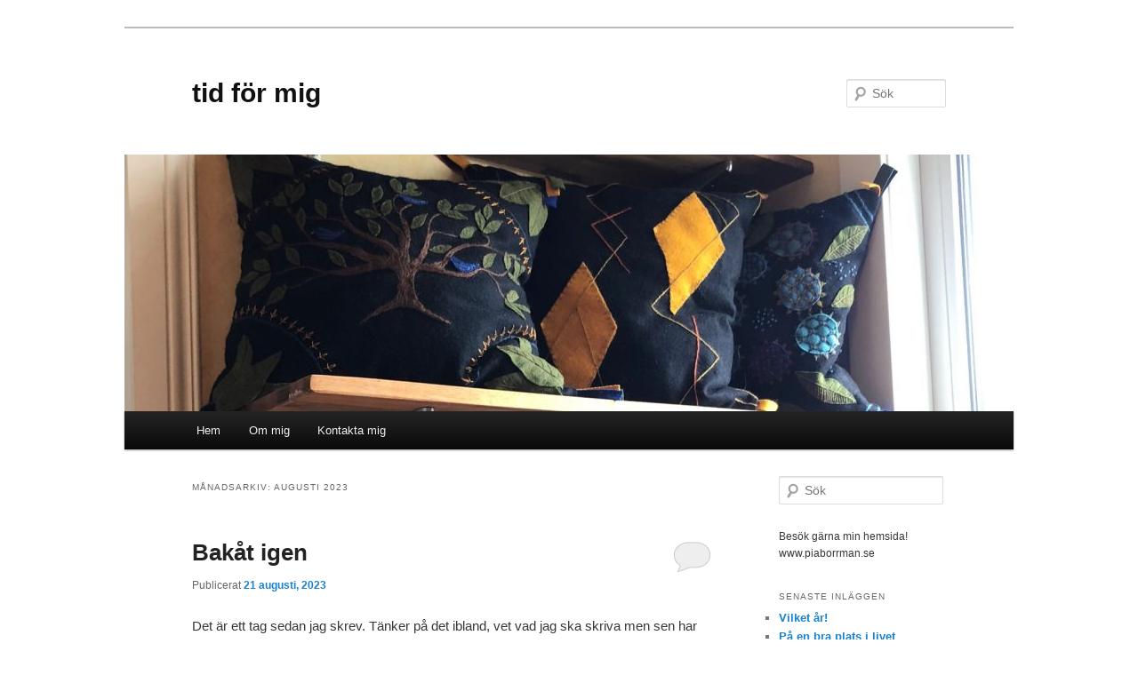

--- FILE ---
content_type: text/html; charset=UTF-8
request_url: http://www.tidformig.se/2023/08/
body_size: 13752
content:
<!DOCTYPE html>
<!--[if IE 6]>
<html id="ie6" lang="sv-SE">
<![endif]-->
<!--[if IE 7]>
<html id="ie7" lang="sv-SE">
<![endif]-->
<!--[if IE 8]>
<html id="ie8" lang="sv-SE">
<![endif]-->
<!--[if !(IE 6) & !(IE 7) & !(IE 8)]><!-->
<html lang="sv-SE">
<!--<![endif]-->
<head>
<meta charset="UTF-8" />
<meta name="viewport" content="width=device-width" />
<title>
augusti | 2023 | tid för mig	</title>
<link rel="profile" href="https://gmpg.org/xfn/11" />
<link rel="stylesheet" type="text/css" media="all" href="http://www.tidformig.se/wp-content/themes/twentyeleven/style.css?ver=20221101" />
<link rel="pingback" href="http://www.tidformig.se/xmlrpc.php">
<!--[if lt IE 9]>
<script src="http://www.tidformig.se/wp-content/themes/twentyeleven/js/html5.js?ver=3.7.0" type="text/javascript"></script>
<![endif]-->
<meta name='robots' content='max-image-preview:large' />
<link rel="alternate" type="application/rss+xml" title="tid för mig &raquo; Webbflöde" href="http://www.tidformig.se/feed/" />
<link rel="alternate" type="application/rss+xml" title="tid för mig &raquo; kommentarsflöde" href="http://www.tidformig.se/comments/feed/" />
<script type="text/javascript">
window._wpemojiSettings = {"baseUrl":"https:\/\/s.w.org\/images\/core\/emoji\/14.0.0\/72x72\/","ext":".png","svgUrl":"https:\/\/s.w.org\/images\/core\/emoji\/14.0.0\/svg\/","svgExt":".svg","source":{"concatemoji":"http:\/\/www.tidformig.se\/wp-includes\/js\/wp-emoji-release.min.js?ver=6.1.9"}};
/*! This file is auto-generated */
!function(e,a,t){var n,r,o,i=a.createElement("canvas"),p=i.getContext&&i.getContext("2d");function s(e,t){var a=String.fromCharCode,e=(p.clearRect(0,0,i.width,i.height),p.fillText(a.apply(this,e),0,0),i.toDataURL());return p.clearRect(0,0,i.width,i.height),p.fillText(a.apply(this,t),0,0),e===i.toDataURL()}function c(e){var t=a.createElement("script");t.src=e,t.defer=t.type="text/javascript",a.getElementsByTagName("head")[0].appendChild(t)}for(o=Array("flag","emoji"),t.supports={everything:!0,everythingExceptFlag:!0},r=0;r<o.length;r++)t.supports[o[r]]=function(e){if(p&&p.fillText)switch(p.textBaseline="top",p.font="600 32px Arial",e){case"flag":return s([127987,65039,8205,9895,65039],[127987,65039,8203,9895,65039])?!1:!s([55356,56826,55356,56819],[55356,56826,8203,55356,56819])&&!s([55356,57332,56128,56423,56128,56418,56128,56421,56128,56430,56128,56423,56128,56447],[55356,57332,8203,56128,56423,8203,56128,56418,8203,56128,56421,8203,56128,56430,8203,56128,56423,8203,56128,56447]);case"emoji":return!s([129777,127995,8205,129778,127999],[129777,127995,8203,129778,127999])}return!1}(o[r]),t.supports.everything=t.supports.everything&&t.supports[o[r]],"flag"!==o[r]&&(t.supports.everythingExceptFlag=t.supports.everythingExceptFlag&&t.supports[o[r]]);t.supports.everythingExceptFlag=t.supports.everythingExceptFlag&&!t.supports.flag,t.DOMReady=!1,t.readyCallback=function(){t.DOMReady=!0},t.supports.everything||(n=function(){t.readyCallback()},a.addEventListener?(a.addEventListener("DOMContentLoaded",n,!1),e.addEventListener("load",n,!1)):(e.attachEvent("onload",n),a.attachEvent("onreadystatechange",function(){"complete"===a.readyState&&t.readyCallback()})),(e=t.source||{}).concatemoji?c(e.concatemoji):e.wpemoji&&e.twemoji&&(c(e.twemoji),c(e.wpemoji)))}(window,document,window._wpemojiSettings);
</script>
<style type="text/css">
img.wp-smiley,
img.emoji {
	display: inline !important;
	border: none !important;
	box-shadow: none !important;
	height: 1em !important;
	width: 1em !important;
	margin: 0 0.07em !important;
	vertical-align: -0.1em !important;
	background: none !important;
	padding: 0 !important;
}
</style>
	<link rel='stylesheet' id='pmb_common-css' href='http://www.tidformig.se/wp-content/plugins/print-my-blog/assets/styles/pmb-common.css?ver=1699517080' type='text/css' media='all' />
<link rel='stylesheet' id='wp-block-library-css' href='http://www.tidformig.se/wp-includes/css/dist/block-library/style.min.css?ver=6.1.9' type='text/css' media='all' />
<style id='wp-block-library-theme-inline-css' type='text/css'>
.wp-block-audio figcaption{color:#555;font-size:13px;text-align:center}.is-dark-theme .wp-block-audio figcaption{color:hsla(0,0%,100%,.65)}.wp-block-audio{margin:0 0 1em}.wp-block-code{border:1px solid #ccc;border-radius:4px;font-family:Menlo,Consolas,monaco,monospace;padding:.8em 1em}.wp-block-embed figcaption{color:#555;font-size:13px;text-align:center}.is-dark-theme .wp-block-embed figcaption{color:hsla(0,0%,100%,.65)}.wp-block-embed{margin:0 0 1em}.blocks-gallery-caption{color:#555;font-size:13px;text-align:center}.is-dark-theme .blocks-gallery-caption{color:hsla(0,0%,100%,.65)}.wp-block-image figcaption{color:#555;font-size:13px;text-align:center}.is-dark-theme .wp-block-image figcaption{color:hsla(0,0%,100%,.65)}.wp-block-image{margin:0 0 1em}.wp-block-pullquote{border-top:4px solid;border-bottom:4px solid;margin-bottom:1.75em;color:currentColor}.wp-block-pullquote__citation,.wp-block-pullquote cite,.wp-block-pullquote footer{color:currentColor;text-transform:uppercase;font-size:.8125em;font-style:normal}.wp-block-quote{border-left:.25em solid;margin:0 0 1.75em;padding-left:1em}.wp-block-quote cite,.wp-block-quote footer{color:currentColor;font-size:.8125em;position:relative;font-style:normal}.wp-block-quote.has-text-align-right{border-left:none;border-right:.25em solid;padding-left:0;padding-right:1em}.wp-block-quote.has-text-align-center{border:none;padding-left:0}.wp-block-quote.is-large,.wp-block-quote.is-style-large,.wp-block-quote.is-style-plain{border:none}.wp-block-search .wp-block-search__label{font-weight:700}.wp-block-search__button{border:1px solid #ccc;padding:.375em .625em}:where(.wp-block-group.has-background){padding:1.25em 2.375em}.wp-block-separator.has-css-opacity{opacity:.4}.wp-block-separator{border:none;border-bottom:2px solid;margin-left:auto;margin-right:auto}.wp-block-separator.has-alpha-channel-opacity{opacity:1}.wp-block-separator:not(.is-style-wide):not(.is-style-dots){width:100px}.wp-block-separator.has-background:not(.is-style-dots){border-bottom:none;height:1px}.wp-block-separator.has-background:not(.is-style-wide):not(.is-style-dots){height:2px}.wp-block-table{margin:"0 0 1em 0"}.wp-block-table thead{border-bottom:3px solid}.wp-block-table tfoot{border-top:3px solid}.wp-block-table td,.wp-block-table th{word-break:normal}.wp-block-table figcaption{color:#555;font-size:13px;text-align:center}.is-dark-theme .wp-block-table figcaption{color:hsla(0,0%,100%,.65)}.wp-block-video figcaption{color:#555;font-size:13px;text-align:center}.is-dark-theme .wp-block-video figcaption{color:hsla(0,0%,100%,.65)}.wp-block-video{margin:0 0 1em}.wp-block-template-part.has-background{padding:1.25em 2.375em;margin-top:0;margin-bottom:0}
</style>
<link rel='stylesheet' id='pmb-select2-css' href='http://www.tidformig.se/wp-content/plugins/print-my-blog/assets/styles/libs/select2.css?ver=4.0.6' type='text/css' media='all' />
<link rel='stylesheet' id='jquery-ui-css' href='http://www.tidformig.se/wp-content/plugins/print-my-blog/assets/styles/libs/jquery-ui/jquery-ui.min.css?ver=1.11.4' type='text/css' media='all' />
<link rel='stylesheet' id='pmb-setup-page-css' href='http://www.tidformig.se/wp-content/plugins/print-my-blog/assets/styles/setup-page.css?ver=1699517080' type='text/css' media='all' />
<link rel='stylesheet' id='classic-theme-styles-css' href='http://www.tidformig.se/wp-includes/css/classic-themes.min.css?ver=1' type='text/css' media='all' />
<style id='global-styles-inline-css' type='text/css'>
body{--wp--preset--color--black: #000;--wp--preset--color--cyan-bluish-gray: #abb8c3;--wp--preset--color--white: #fff;--wp--preset--color--pale-pink: #f78da7;--wp--preset--color--vivid-red: #cf2e2e;--wp--preset--color--luminous-vivid-orange: #ff6900;--wp--preset--color--luminous-vivid-amber: #fcb900;--wp--preset--color--light-green-cyan: #7bdcb5;--wp--preset--color--vivid-green-cyan: #00d084;--wp--preset--color--pale-cyan-blue: #8ed1fc;--wp--preset--color--vivid-cyan-blue: #0693e3;--wp--preset--color--vivid-purple: #9b51e0;--wp--preset--color--blue: #1982d1;--wp--preset--color--dark-gray: #373737;--wp--preset--color--medium-gray: #666;--wp--preset--color--light-gray: #e2e2e2;--wp--preset--gradient--vivid-cyan-blue-to-vivid-purple: linear-gradient(135deg,rgba(6,147,227,1) 0%,rgb(155,81,224) 100%);--wp--preset--gradient--light-green-cyan-to-vivid-green-cyan: linear-gradient(135deg,rgb(122,220,180) 0%,rgb(0,208,130) 100%);--wp--preset--gradient--luminous-vivid-amber-to-luminous-vivid-orange: linear-gradient(135deg,rgba(252,185,0,1) 0%,rgba(255,105,0,1) 100%);--wp--preset--gradient--luminous-vivid-orange-to-vivid-red: linear-gradient(135deg,rgba(255,105,0,1) 0%,rgb(207,46,46) 100%);--wp--preset--gradient--very-light-gray-to-cyan-bluish-gray: linear-gradient(135deg,rgb(238,238,238) 0%,rgb(169,184,195) 100%);--wp--preset--gradient--cool-to-warm-spectrum: linear-gradient(135deg,rgb(74,234,220) 0%,rgb(151,120,209) 20%,rgb(207,42,186) 40%,rgb(238,44,130) 60%,rgb(251,105,98) 80%,rgb(254,248,76) 100%);--wp--preset--gradient--blush-light-purple: linear-gradient(135deg,rgb(255,206,236) 0%,rgb(152,150,240) 100%);--wp--preset--gradient--blush-bordeaux: linear-gradient(135deg,rgb(254,205,165) 0%,rgb(254,45,45) 50%,rgb(107,0,62) 100%);--wp--preset--gradient--luminous-dusk: linear-gradient(135deg,rgb(255,203,112) 0%,rgb(199,81,192) 50%,rgb(65,88,208) 100%);--wp--preset--gradient--pale-ocean: linear-gradient(135deg,rgb(255,245,203) 0%,rgb(182,227,212) 50%,rgb(51,167,181) 100%);--wp--preset--gradient--electric-grass: linear-gradient(135deg,rgb(202,248,128) 0%,rgb(113,206,126) 100%);--wp--preset--gradient--midnight: linear-gradient(135deg,rgb(2,3,129) 0%,rgb(40,116,252) 100%);--wp--preset--duotone--dark-grayscale: url('#wp-duotone-dark-grayscale');--wp--preset--duotone--grayscale: url('#wp-duotone-grayscale');--wp--preset--duotone--purple-yellow: url('#wp-duotone-purple-yellow');--wp--preset--duotone--blue-red: url('#wp-duotone-blue-red');--wp--preset--duotone--midnight: url('#wp-duotone-midnight');--wp--preset--duotone--magenta-yellow: url('#wp-duotone-magenta-yellow');--wp--preset--duotone--purple-green: url('#wp-duotone-purple-green');--wp--preset--duotone--blue-orange: url('#wp-duotone-blue-orange');--wp--preset--font-size--small: 13px;--wp--preset--font-size--medium: 20px;--wp--preset--font-size--large: 36px;--wp--preset--font-size--x-large: 42px;--wp--preset--spacing--20: 0.44rem;--wp--preset--spacing--30: 0.67rem;--wp--preset--spacing--40: 1rem;--wp--preset--spacing--50: 1.5rem;--wp--preset--spacing--60: 2.25rem;--wp--preset--spacing--70: 3.38rem;--wp--preset--spacing--80: 5.06rem;}:where(.is-layout-flex){gap: 0.5em;}body .is-layout-flow > .alignleft{float: left;margin-inline-start: 0;margin-inline-end: 2em;}body .is-layout-flow > .alignright{float: right;margin-inline-start: 2em;margin-inline-end: 0;}body .is-layout-flow > .aligncenter{margin-left: auto !important;margin-right: auto !important;}body .is-layout-constrained > .alignleft{float: left;margin-inline-start: 0;margin-inline-end: 2em;}body .is-layout-constrained > .alignright{float: right;margin-inline-start: 2em;margin-inline-end: 0;}body .is-layout-constrained > .aligncenter{margin-left: auto !important;margin-right: auto !important;}body .is-layout-constrained > :where(:not(.alignleft):not(.alignright):not(.alignfull)){max-width: var(--wp--style--global--content-size);margin-left: auto !important;margin-right: auto !important;}body .is-layout-constrained > .alignwide{max-width: var(--wp--style--global--wide-size);}body .is-layout-flex{display: flex;}body .is-layout-flex{flex-wrap: wrap;align-items: center;}body .is-layout-flex > *{margin: 0;}:where(.wp-block-columns.is-layout-flex){gap: 2em;}.has-black-color{color: var(--wp--preset--color--black) !important;}.has-cyan-bluish-gray-color{color: var(--wp--preset--color--cyan-bluish-gray) !important;}.has-white-color{color: var(--wp--preset--color--white) !important;}.has-pale-pink-color{color: var(--wp--preset--color--pale-pink) !important;}.has-vivid-red-color{color: var(--wp--preset--color--vivid-red) !important;}.has-luminous-vivid-orange-color{color: var(--wp--preset--color--luminous-vivid-orange) !important;}.has-luminous-vivid-amber-color{color: var(--wp--preset--color--luminous-vivid-amber) !important;}.has-light-green-cyan-color{color: var(--wp--preset--color--light-green-cyan) !important;}.has-vivid-green-cyan-color{color: var(--wp--preset--color--vivid-green-cyan) !important;}.has-pale-cyan-blue-color{color: var(--wp--preset--color--pale-cyan-blue) !important;}.has-vivid-cyan-blue-color{color: var(--wp--preset--color--vivid-cyan-blue) !important;}.has-vivid-purple-color{color: var(--wp--preset--color--vivid-purple) !important;}.has-black-background-color{background-color: var(--wp--preset--color--black) !important;}.has-cyan-bluish-gray-background-color{background-color: var(--wp--preset--color--cyan-bluish-gray) !important;}.has-white-background-color{background-color: var(--wp--preset--color--white) !important;}.has-pale-pink-background-color{background-color: var(--wp--preset--color--pale-pink) !important;}.has-vivid-red-background-color{background-color: var(--wp--preset--color--vivid-red) !important;}.has-luminous-vivid-orange-background-color{background-color: var(--wp--preset--color--luminous-vivid-orange) !important;}.has-luminous-vivid-amber-background-color{background-color: var(--wp--preset--color--luminous-vivid-amber) !important;}.has-light-green-cyan-background-color{background-color: var(--wp--preset--color--light-green-cyan) !important;}.has-vivid-green-cyan-background-color{background-color: var(--wp--preset--color--vivid-green-cyan) !important;}.has-pale-cyan-blue-background-color{background-color: var(--wp--preset--color--pale-cyan-blue) !important;}.has-vivid-cyan-blue-background-color{background-color: var(--wp--preset--color--vivid-cyan-blue) !important;}.has-vivid-purple-background-color{background-color: var(--wp--preset--color--vivid-purple) !important;}.has-black-border-color{border-color: var(--wp--preset--color--black) !important;}.has-cyan-bluish-gray-border-color{border-color: var(--wp--preset--color--cyan-bluish-gray) !important;}.has-white-border-color{border-color: var(--wp--preset--color--white) !important;}.has-pale-pink-border-color{border-color: var(--wp--preset--color--pale-pink) !important;}.has-vivid-red-border-color{border-color: var(--wp--preset--color--vivid-red) !important;}.has-luminous-vivid-orange-border-color{border-color: var(--wp--preset--color--luminous-vivid-orange) !important;}.has-luminous-vivid-amber-border-color{border-color: var(--wp--preset--color--luminous-vivid-amber) !important;}.has-light-green-cyan-border-color{border-color: var(--wp--preset--color--light-green-cyan) !important;}.has-vivid-green-cyan-border-color{border-color: var(--wp--preset--color--vivid-green-cyan) !important;}.has-pale-cyan-blue-border-color{border-color: var(--wp--preset--color--pale-cyan-blue) !important;}.has-vivid-cyan-blue-border-color{border-color: var(--wp--preset--color--vivid-cyan-blue) !important;}.has-vivid-purple-border-color{border-color: var(--wp--preset--color--vivid-purple) !important;}.has-vivid-cyan-blue-to-vivid-purple-gradient-background{background: var(--wp--preset--gradient--vivid-cyan-blue-to-vivid-purple) !important;}.has-light-green-cyan-to-vivid-green-cyan-gradient-background{background: var(--wp--preset--gradient--light-green-cyan-to-vivid-green-cyan) !important;}.has-luminous-vivid-amber-to-luminous-vivid-orange-gradient-background{background: var(--wp--preset--gradient--luminous-vivid-amber-to-luminous-vivid-orange) !important;}.has-luminous-vivid-orange-to-vivid-red-gradient-background{background: var(--wp--preset--gradient--luminous-vivid-orange-to-vivid-red) !important;}.has-very-light-gray-to-cyan-bluish-gray-gradient-background{background: var(--wp--preset--gradient--very-light-gray-to-cyan-bluish-gray) !important;}.has-cool-to-warm-spectrum-gradient-background{background: var(--wp--preset--gradient--cool-to-warm-spectrum) !important;}.has-blush-light-purple-gradient-background{background: var(--wp--preset--gradient--blush-light-purple) !important;}.has-blush-bordeaux-gradient-background{background: var(--wp--preset--gradient--blush-bordeaux) !important;}.has-luminous-dusk-gradient-background{background: var(--wp--preset--gradient--luminous-dusk) !important;}.has-pale-ocean-gradient-background{background: var(--wp--preset--gradient--pale-ocean) !important;}.has-electric-grass-gradient-background{background: var(--wp--preset--gradient--electric-grass) !important;}.has-midnight-gradient-background{background: var(--wp--preset--gradient--midnight) !important;}.has-small-font-size{font-size: var(--wp--preset--font-size--small) !important;}.has-medium-font-size{font-size: var(--wp--preset--font-size--medium) !important;}.has-large-font-size{font-size: var(--wp--preset--font-size--large) !important;}.has-x-large-font-size{font-size: var(--wp--preset--font-size--x-large) !important;}
.wp-block-navigation a:where(:not(.wp-element-button)){color: inherit;}
:where(.wp-block-columns.is-layout-flex){gap: 2em;}
.wp-block-pullquote{font-size: 1.5em;line-height: 1.6;}
</style>
<link rel='stylesheet' id='twentyeleven-block-style-css' href='http://www.tidformig.se/wp-content/themes/twentyeleven/blocks.css?ver=20220927' type='text/css' media='all' />
<link rel="https://api.w.org/" href="http://www.tidformig.se/wp-json/" /><link rel="EditURI" type="application/rsd+xml" title="RSD" href="http://www.tidformig.se/xmlrpc.php?rsd" />
<link rel="wlwmanifest" type="application/wlwmanifest+xml" href="http://www.tidformig.se/wp-includes/wlwmanifest.xml" />
<meta name="generator" content="WordPress 6.1.9" />
<style type="text/css">.recentcomments a{display:inline !important;padding:0 !important;margin:0 !important;}</style><style type="text/css" id="custom-background-css">
body.custom-background { background-color: #ffffff; }
</style>
	</head>

<body class="archive date custom-background wp-embed-responsive single-author two-column right-sidebar">
<div class="skip-link"><a class="assistive-text" href="#content">Hoppa till primärt innehåll</a></div><div class="skip-link"><a class="assistive-text" href="#secondary">Hoppa till sekundärt innehåll</a></div><svg xmlns="http://www.w3.org/2000/svg" viewBox="0 0 0 0" width="0" height="0" focusable="false" role="none" style="visibility: hidden; position: absolute; left: -9999px; overflow: hidden;" ><defs><filter id="wp-duotone-dark-grayscale"><feColorMatrix color-interpolation-filters="sRGB" type="matrix" values=" .299 .587 .114 0 0 .299 .587 .114 0 0 .299 .587 .114 0 0 .299 .587 .114 0 0 " /><feComponentTransfer color-interpolation-filters="sRGB" ><feFuncR type="table" tableValues="0 0.49803921568627" /><feFuncG type="table" tableValues="0 0.49803921568627" /><feFuncB type="table" tableValues="0 0.49803921568627" /><feFuncA type="table" tableValues="1 1" /></feComponentTransfer><feComposite in2="SourceGraphic" operator="in" /></filter></defs></svg><svg xmlns="http://www.w3.org/2000/svg" viewBox="0 0 0 0" width="0" height="0" focusable="false" role="none" style="visibility: hidden; position: absolute; left: -9999px; overflow: hidden;" ><defs><filter id="wp-duotone-grayscale"><feColorMatrix color-interpolation-filters="sRGB" type="matrix" values=" .299 .587 .114 0 0 .299 .587 .114 0 0 .299 .587 .114 0 0 .299 .587 .114 0 0 " /><feComponentTransfer color-interpolation-filters="sRGB" ><feFuncR type="table" tableValues="0 1" /><feFuncG type="table" tableValues="0 1" /><feFuncB type="table" tableValues="0 1" /><feFuncA type="table" tableValues="1 1" /></feComponentTransfer><feComposite in2="SourceGraphic" operator="in" /></filter></defs></svg><svg xmlns="http://www.w3.org/2000/svg" viewBox="0 0 0 0" width="0" height="0" focusable="false" role="none" style="visibility: hidden; position: absolute; left: -9999px; overflow: hidden;" ><defs><filter id="wp-duotone-purple-yellow"><feColorMatrix color-interpolation-filters="sRGB" type="matrix" values=" .299 .587 .114 0 0 .299 .587 .114 0 0 .299 .587 .114 0 0 .299 .587 .114 0 0 " /><feComponentTransfer color-interpolation-filters="sRGB" ><feFuncR type="table" tableValues="0.54901960784314 0.98823529411765" /><feFuncG type="table" tableValues="0 1" /><feFuncB type="table" tableValues="0.71764705882353 0.25490196078431" /><feFuncA type="table" tableValues="1 1" /></feComponentTransfer><feComposite in2="SourceGraphic" operator="in" /></filter></defs></svg><svg xmlns="http://www.w3.org/2000/svg" viewBox="0 0 0 0" width="0" height="0" focusable="false" role="none" style="visibility: hidden; position: absolute; left: -9999px; overflow: hidden;" ><defs><filter id="wp-duotone-blue-red"><feColorMatrix color-interpolation-filters="sRGB" type="matrix" values=" .299 .587 .114 0 0 .299 .587 .114 0 0 .299 .587 .114 0 0 .299 .587 .114 0 0 " /><feComponentTransfer color-interpolation-filters="sRGB" ><feFuncR type="table" tableValues="0 1" /><feFuncG type="table" tableValues="0 0.27843137254902" /><feFuncB type="table" tableValues="0.5921568627451 0.27843137254902" /><feFuncA type="table" tableValues="1 1" /></feComponentTransfer><feComposite in2="SourceGraphic" operator="in" /></filter></defs></svg><svg xmlns="http://www.w3.org/2000/svg" viewBox="0 0 0 0" width="0" height="0" focusable="false" role="none" style="visibility: hidden; position: absolute; left: -9999px; overflow: hidden;" ><defs><filter id="wp-duotone-midnight"><feColorMatrix color-interpolation-filters="sRGB" type="matrix" values=" .299 .587 .114 0 0 .299 .587 .114 0 0 .299 .587 .114 0 0 .299 .587 .114 0 0 " /><feComponentTransfer color-interpolation-filters="sRGB" ><feFuncR type="table" tableValues="0 0" /><feFuncG type="table" tableValues="0 0.64705882352941" /><feFuncB type="table" tableValues="0 1" /><feFuncA type="table" tableValues="1 1" /></feComponentTransfer><feComposite in2="SourceGraphic" operator="in" /></filter></defs></svg><svg xmlns="http://www.w3.org/2000/svg" viewBox="0 0 0 0" width="0" height="0" focusable="false" role="none" style="visibility: hidden; position: absolute; left: -9999px; overflow: hidden;" ><defs><filter id="wp-duotone-magenta-yellow"><feColorMatrix color-interpolation-filters="sRGB" type="matrix" values=" .299 .587 .114 0 0 .299 .587 .114 0 0 .299 .587 .114 0 0 .299 .587 .114 0 0 " /><feComponentTransfer color-interpolation-filters="sRGB" ><feFuncR type="table" tableValues="0.78039215686275 1" /><feFuncG type="table" tableValues="0 0.94901960784314" /><feFuncB type="table" tableValues="0.35294117647059 0.47058823529412" /><feFuncA type="table" tableValues="1 1" /></feComponentTransfer><feComposite in2="SourceGraphic" operator="in" /></filter></defs></svg><svg xmlns="http://www.w3.org/2000/svg" viewBox="0 0 0 0" width="0" height="0" focusable="false" role="none" style="visibility: hidden; position: absolute; left: -9999px; overflow: hidden;" ><defs><filter id="wp-duotone-purple-green"><feColorMatrix color-interpolation-filters="sRGB" type="matrix" values=" .299 .587 .114 0 0 .299 .587 .114 0 0 .299 .587 .114 0 0 .299 .587 .114 0 0 " /><feComponentTransfer color-interpolation-filters="sRGB" ><feFuncR type="table" tableValues="0.65098039215686 0.40392156862745" /><feFuncG type="table" tableValues="0 1" /><feFuncB type="table" tableValues="0.44705882352941 0.4" /><feFuncA type="table" tableValues="1 1" /></feComponentTransfer><feComposite in2="SourceGraphic" operator="in" /></filter></defs></svg><svg xmlns="http://www.w3.org/2000/svg" viewBox="0 0 0 0" width="0" height="0" focusable="false" role="none" style="visibility: hidden; position: absolute; left: -9999px; overflow: hidden;" ><defs><filter id="wp-duotone-blue-orange"><feColorMatrix color-interpolation-filters="sRGB" type="matrix" values=" .299 .587 .114 0 0 .299 .587 .114 0 0 .299 .587 .114 0 0 .299 .587 .114 0 0 " /><feComponentTransfer color-interpolation-filters="sRGB" ><feFuncR type="table" tableValues="0.098039215686275 1" /><feFuncG type="table" tableValues="0 0.66274509803922" /><feFuncB type="table" tableValues="0.84705882352941 0.41960784313725" /><feFuncA type="table" tableValues="1 1" /></feComponentTransfer><feComposite in2="SourceGraphic" operator="in" /></filter></defs></svg><div id="page" class="hfeed">
	<header id="branding">
			<hgroup>
				<h1 id="site-title"><span><a href="http://www.tidformig.se/" rel="home">tid för mig</a></span></h1>
				<h2 id="site-description"></h2>
			</hgroup>

						<a href="http://www.tidformig.se/">
									<img src="http://www.tidformig.se/wp-content/uploads/2019/07/cropped-F8B5D4B5-0038-4885-A9BE-48D0AAA4F5C3.jpeg" width="1000" height="289" alt="tid för mig" />
								</a>
			
									<form method="get" id="searchform" action="http://www.tidformig.se/">
		<label for="s" class="assistive-text">Sök</label>
		<input type="text" class="field" name="s" id="s" placeholder="Sök" />
		<input type="submit" class="submit" name="submit" id="searchsubmit" value="Sök" />
	</form>
			
			<nav id="access">
				<h3 class="assistive-text">Huvudmeny</h3>
				<div class="menu-meny-1-container"><ul id="menu-meny-1" class="menu"><li id="menu-item-142" class="menu-item menu-item-type-custom menu-item-object-custom menu-item-home menu-item-142"><a href="http://www.tidformig.se/">Hem</a></li>
<li id="menu-item-145" class="menu-item menu-item-type-post_type menu-item-object-page menu-item-145"><a href="http://www.tidformig.se/om-mig/">Om mig</a></li>
<li id="menu-item-144" class="menu-item menu-item-type-post_type menu-item-object-page menu-item-144"><a href="http://www.tidformig.se/kontakta-mig/">Kontakta mig</a></li>
</ul></div>			</nav><!-- #access -->
	</header><!-- #branding -->


	<div id="main">

		<section id="primary">
			<div id="content" role="main">

			
				<header class="page-header">
					<h1 class="page-title">
						månadsarkiv: <span>augusti 2023</span>					</h1>
				</header>

				
				
					
	<article id="post-6724" class="post-6724 post type-post status-publish format-standard hentry category-aterhamtning category-broderi category-psykisk-ohalsa category-utmattningssyndrom tag-arbetskamrater tag-aterhamtning tag-brollop tag-familjen tag-forskning tag-hjarntrotthet tag-hopploshet tag-kuddar tag-medicin tag-mening tag-meningsloshet tag-sorg tag-trott tag-utmattningssyndrom tag-vanner tag-vanskap tag-yllebroderi">
		<header class="entry-header">
						<h1 class="entry-title"><a href="http://www.tidformig.se/2023/08/bakat-igen/" rel="bookmark">Bakåt igen</a></h1>
			
						<div class="entry-meta">
				<span class="sep">Publicerat </span><a href="http://www.tidformig.se/2023/08/bakat-igen/" title="10:42" rel="bookmark"><time class="entry-date" datetime="2023-08-21T10:42:46+02:00">21 augusti, 2023</time></a><span class="by-author"> <span class="sep"> av </span> <span class="author vcard"><a class="url fn n" href="http://www.tidformig.se/author/piaborrman/" title="Visa alla inlägg av Pia Borrman" rel="author">Pia Borrman</a></span></span>			</div><!-- .entry-meta -->
			
						<div class="comments-link">
				<a href="http://www.tidformig.se/2023/08/bakat-igen/#respond"><span class="leave-reply">Svara</span></a>			</div>
					</header><!-- .entry-header -->

				<div class="entry-content">
			
<p>Det är ett tag sedan jag skrev. Tänker på det ibland, vet vad jag ska skriva men sen har orken inte funnits. Eller snarare så är det den där kombinationen av lust och ork, kanske är det bristen på mening? Det är mitt värsta tillstånd. Meningslösheten, hopplösheten.</p>



<p>Jag har unnat mig ett par riktiga roligheter. Sådana som riskerar att bita mig i svansen efteråt, men som är omöjliga att motstå. Den ena var när tre av mina arbetskamrater kom hem till mig för jobbmöte med efterföljande middag och bubbelvin. Det var helt fantastiskt, och hade varit det även om jag kunde göra sånt var och varannan vecka. </p>



<p>Den andra roligheten var ett bröllop där en kär vän gifte sig. Jag hade fått lov att avstå från möhippan, men skulle baske mig gå på bröllopet! Resan dit kändes som det största hindret, men jag fick skjuts ända fram av sonen. Det var nog det finaste bröllop jag varit på, och jag är så lycklig över att ha varit med! Jag åkte hem innan efterrätten, och kände mig mer än nöjd. </p>



<p>För en tid sedan såg jag en inbjudan till en kombinerad forskningsstudie och behandling, en ”exponeringsbaserad behandling för dig som besväras mycket av kroppsliga symtom” som drivs av Region Stockholm och Karolinska Institutet. Jag tyckte att det lät intressant för mig och anmälde mig. I förra veckan fick jag en tid för videosamtal med en psykolog, och vi ska prata denna vecka igen. De ska bedöma om jag passar för studien. Jag fick en känsla av att jag kanske har lite för stora och framför allt många symptom för att få delta. Vi får se. <br></p>



<figure class="wp-block-image size-large"><a href="http://www.tidformig.se/wp-content/uploads/2023/08/IMG_8552.jpeg"><img decoding="async" width="891" height="1024" src="http://www.tidformig.se/wp-content/uploads/2023/08/IMG_8552-891x1024.jpeg" alt="" class="wp-image-6727" srcset="http://www.tidformig.se/wp-content/uploads/2023/08/IMG_8552-891x1024.jpeg 891w, http://www.tidformig.se/wp-content/uploads/2023/08/IMG_8552-261x300.jpeg 261w, http://www.tidformig.se/wp-content/uploads/2023/08/IMG_8552-768x882.jpeg 768w, http://www.tidformig.se/wp-content/uploads/2023/08/IMG_8552.jpeg 1170w" sizes="(max-width: 891px) 100vw, 891px" /></a></figure>



<p>Nu är mamma på plats i sin nya lägenhet, och i stort sett allt är klart med det vi ägnat drygt ett halvår åt. Det känns otroligt skönt, men samtidigt är det tid att släppa fram det som hållits inne. Inte enbart sorgen över pappa och mammas man, utan även det att jag gått på över min förmåga under lång tid. <br><br>Igår pratade mamma och jag om hur det var när hennes man somnade in med henne tätt intill sig, och när min syster och jag satt med pappas händer i våra när han gick bort. Vi har berättat om det för varandra förut också, men det kändes bra att prata igenom det. Jag kände hur sorgen letade sig fram i mitt av antidepressiv medicin dämpade känsloregister. Det kändes så fint, och ett par tårar kom. <br></p>



<figure class="wp-block-image size-large"><a href="http://www.tidformig.se/wp-content/uploads/2023/08/IMG_8664.jpeg"><img decoding="async" loading="lazy" width="822" height="1024" src="http://www.tidformig.se/wp-content/uploads/2023/08/IMG_8664-822x1024.jpeg" alt="" class="wp-image-6726" srcset="http://www.tidformig.se/wp-content/uploads/2023/08/IMG_8664-822x1024.jpeg 822w, http://www.tidformig.se/wp-content/uploads/2023/08/IMG_8664-241x300.jpeg 241w, http://www.tidformig.se/wp-content/uploads/2023/08/IMG_8664-768x957.jpeg 768w, http://www.tidformig.se/wp-content/uploads/2023/08/IMG_8664.jpeg 1170w" sizes="(max-width: 822px) 100vw, 822px" /></a></figure>



<p>Jag vet när det hände. Strax efter lunch i onsdags var det som att någon dimrade min inre lampa. Jag åkte hem och stöp i säng. Jobbade hemifrån på torsdagen men det tog hela dagen att jobba mina sex timmar med alla pauser jag behövde. På fredagen var det mötesdag på kontoret, vilket kändes omöjligt för mig. Efter kontakt med min chef sjukskrev jag mig den dagen. Idag är det måndag och jag är fortfarande inte i form. Kanske att jag provar att jobba på hemmakontoret i morgon. </p>



<p>På onsdag har min chef bett någon från HR-avdelningen vara med på ett möte med oss, så att vi får prata igenom min situation. Det känns bra, min chef är mån om att det ska fungera bra för mig. Regeln som gäller är minst tre arbetsdagar på kontoret per vecka, men jag kan i bästa fall jobba två, ibland bara en. Om jag tvingas att jobba mer så måste jag sjukskriva mig på högre omfattning, och på min höjd jobba 50 procent. Dessutom tror jag att försäkringskassan skulle vilja ha ett ord med här, om arbetsgivaren inte gör sitt för att möjliggöra för mig att arbeta så mycket som möjligt. Jag kommer att kontakta dem i så fall. <br></p>



<p>Jag känner mig många saker på en gång. Jag är glad över att ha kunnat göra de roligheter jag beskrev. Men jag är orolig för hur det ska gå med mitt mående, och ledsen. Och sorgsen. Och lycklig över min man som gör så mycket för att underlätta för mig! ❤️</p>



<p>Här är bröllopspresenten jag gav brudparet!</p>



<figure class="wp-block-image size-large"><a href="http://www.tidformig.se/wp-content/uploads/2023/08/IMG_8720-scaled.jpeg"><img decoding="async" loading="lazy" width="768" height="1024" src="http://www.tidformig.se/wp-content/uploads/2023/08/IMG_8720-768x1024.jpeg" alt="" class="wp-image-6728" srcset="http://www.tidformig.se/wp-content/uploads/2023/08/IMG_8720-768x1024.jpeg 768w, http://www.tidformig.se/wp-content/uploads/2023/08/IMG_8720-225x300.jpeg 225w, http://www.tidformig.se/wp-content/uploads/2023/08/IMG_8720-1152x1536.jpeg 1152w, http://www.tidformig.se/wp-content/uploads/2023/08/IMG_8720-1536x2048.jpeg 1536w, http://www.tidformig.se/wp-content/uploads/2023/08/IMG_8720-scaled.jpeg 1920w" sizes="(max-width: 768px) 100vw, 768px" /></a></figure>
					</div><!-- .entry-content -->
		
		<footer class="entry-meta">
			
										<span class="cat-links">
					<span class="entry-utility-prep entry-utility-prep-cat-links">Publicerat i</span> <a href="http://www.tidformig.se/category/aterhamtning/" rel="category tag">Återhämtning</a>, <a href="http://www.tidformig.se/category/broderi/" rel="category tag">Broderi</a>, <a href="http://www.tidformig.se/category/psykisk-ohalsa/" rel="category tag">Psykisk ohälsa</a>, <a href="http://www.tidformig.se/category/utmattningssyndrom/" rel="category tag">Utmattningssyndrom</a>			</span>
							
										<span class="sep"> | </span>
								<span class="tag-links">
					<span class="entry-utility-prep entry-utility-prep-tag-links">Etiketter</span> <a href="http://www.tidformig.se/tag/arbetskamrater/" rel="tag">arbetskamrater</a>, <a href="http://www.tidformig.se/tag/aterhamtning/" rel="tag">återhämtning</a>, <a href="http://www.tidformig.se/tag/brollop/" rel="tag">bröllop</a>, <a href="http://www.tidformig.se/tag/familjen/" rel="tag">familjen</a>, <a href="http://www.tidformig.se/tag/forskning/" rel="tag">forskning</a>, <a href="http://www.tidformig.se/tag/hjarntrotthet/" rel="tag">hjärntrötthet</a>, <a href="http://www.tidformig.se/tag/hopploshet/" rel="tag">hopplöshet</a>, <a href="http://www.tidformig.se/tag/kuddar/" rel="tag">kuddar</a>, <a href="http://www.tidformig.se/tag/medicin/" rel="tag">medicin</a>, <a href="http://www.tidformig.se/tag/mening/" rel="tag">mening</a>, <a href="http://www.tidformig.se/tag/meningsloshet/" rel="tag">meningslöshet</a>, <a href="http://www.tidformig.se/tag/sorg/" rel="tag">sorg</a>, <a href="http://www.tidformig.se/tag/trott/" rel="tag">trött</a>, <a href="http://www.tidformig.se/tag/utmattningssyndrom/" rel="tag">utmattningssyndrom</a>, <a href="http://www.tidformig.se/tag/vanner/" rel="tag">vänner</a>, <a href="http://www.tidformig.se/tag/vanskap/" rel="tag">vänskap</a>, <a href="http://www.tidformig.se/tag/yllebroderi/" rel="tag">yllebroderi</a>			</span>
							
										<span class="sep"> | </span>
						<span class="comments-link"><a href="http://www.tidformig.se/2023/08/bakat-igen/#respond"><span class="leave-reply">Lämna ett svar</span></a></span>
			
					</footer><!-- .entry-meta -->
	</article><!-- #post-6724 -->

				
					
	<article id="post-6715" class="post-6715 post type-post status-publish format-standard hentry category-aterhamtning category-nalfiltat category-tradgard category-traning category-utmattningssyndrom tag-cykla tag-familjen tag-jobba tag-lakare tag-motion tag-semester tag-sjuk tag-sjukskriven tag-sommar tag-strategi tag-tradgard tag-utmattningssyndrom">
		<header class="entry-header">
						<h1 class="entry-title"><a href="http://www.tidformig.se/2023/08/bra-beslut-av-sjalvmedkansla/" rel="bookmark">Bra beslut av självmedkänsla</a></h1>
			
						<div class="entry-meta">
				<span class="sep">Publicerat </span><a href="http://www.tidformig.se/2023/08/bra-beslut-av-sjalvmedkansla/" title="08:28" rel="bookmark"><time class="entry-date" datetime="2023-08-07T08:28:44+02:00">7 augusti, 2023</time></a><span class="by-author"> <span class="sep"> av </span> <span class="author vcard"><a class="url fn n" href="http://www.tidformig.se/author/piaborrman/" title="Visa alla inlägg av Pia Borrman" rel="author">Pia Borrman</a></span></span>			</div><!-- .entry-meta -->
			
						<div class="comments-link">
				<a href="http://www.tidformig.se/2023/08/bra-beslut-av-sjalvmedkansla/#respond"><span class="leave-reply">Svara</span></a>			</div>
					</header><!-- .entry-header -->

				<div class="entry-content">
			
<p>Nu har mamma flyttat, och även om inte allt är på sin plats i lägenheten så är dags att känna att vi är KLARA! Ett drygt (i alla bemärkelser!) halvår av fixande, planerande, beslutande. Rensat två föräldrars lägenheter, sålt lägenheterna och köpt en ny till mamma. Ordnat med pappas begravning. I och med att mamma lider av svår smärta har vi behövt hjälpa henne med mycket kring flytten och annat. Allt detta är något vi gärna gör förstås, men det är klart att det kostat på. <br></p>



<figure class="wp-block-image size-large"><a href="http://www.tidformig.se/wp-content/uploads/2023/08/IMG_8541-scaled.jpeg"><img decoding="async" loading="lazy" width="768" height="1024" src="http://www.tidformig.se/wp-content/uploads/2023/08/IMG_8541-768x1024.jpeg" alt="" class="wp-image-6716" srcset="http://www.tidformig.se/wp-content/uploads/2023/08/IMG_8541-768x1024.jpeg 768w, http://www.tidformig.se/wp-content/uploads/2023/08/IMG_8541-225x300.jpeg 225w, http://www.tidformig.se/wp-content/uploads/2023/08/IMG_8541-1152x1536.jpeg 1152w, http://www.tidformig.se/wp-content/uploads/2023/08/IMG_8541-1536x2048.jpeg 1536w, http://www.tidformig.se/wp-content/uploads/2023/08/IMG_8541-scaled.jpeg 1920w" sizes="(max-width: 768px) 100vw, 768px" /></a><figcaption class="wp-element-caption">Höstanemoner</figcaption></figure>



<p>Jag har alldeles säkert skrivit om detta förut, men nu är allt som sagt faktiskt klart! Jag har planerat noga hur jag ska orka allting, och det har gått hyfsat. Jag var sjukskriven en del på heltid och sedan på högre omfattning än jag brukar under vintern och våren. Och tack vare att jag planerat så noga och bett om att bli sjukskriven när det behövts så har jag ändå klarat mig bra. Jag känner mig själv och hur min kropp och hjärna känns, och tack och lov har jag en husläkare som litar helt på mig. Försäkringskassan har inte heller krånglat. Målet har varit att inte krascha helt, och det har jag inte gjort heller, tack vare att jag agerat i tid. <br></p>



<figure class="wp-block-image size-large"><a href="http://www.tidformig.se/wp-content/uploads/2023/08/IMG_8544-scaled.jpeg"><img decoding="async" loading="lazy" width="1024" height="1009" src="http://www.tidformig.se/wp-content/uploads/2023/08/IMG_8544-1024x1009.jpeg" alt="" class="wp-image-6717" srcset="http://www.tidformig.se/wp-content/uploads/2023/08/IMG_8544-1024x1009.jpeg 1024w, http://www.tidformig.se/wp-content/uploads/2023/08/IMG_8544-300x296.jpeg 300w, http://www.tidformig.se/wp-content/uploads/2023/08/IMG_8544-768x757.jpeg 768w, http://www.tidformig.se/wp-content/uploads/2023/08/IMG_8544-1536x1514.jpeg 1536w, http://www.tidformig.se/wp-content/uploads/2023/08/IMG_8544-2048x2019.jpeg 2048w, http://www.tidformig.se/wp-content/uploads/2023/08/IMG_8544-304x300.jpeg 304w" sizes="(max-width: 1024px) 100vw, 1024px" /></a></figure>



<p>Jag har också lagt till två dagar på min semester så att jag får mer tid till återhämtning efter flytten. Dessutom blir det en kort första arbetsvecka. Ännu ett bra beslut är att jag bestämt att jag inte ska åka till Bibliotekshögskolan i Borås för att föreläsa i slutet av månaden. Jag är så glad över att bli tillfrågad  år igen, men jag flaggade redan i våras för att jag kanske kommer att medverka på distans, och nu har jag bestämt mig. Det känns väldigt skönt! Allt detta är strategiska beslut för att orka med höstens arbete. <br></p>



<figure class="wp-block-image size-large"><a href="http://www.tidformig.se/wp-content/uploads/2023/08/IMG_8545.jpeg"><img decoding="async" loading="lazy" width="942" height="1024" src="http://www.tidformig.se/wp-content/uploads/2023/08/IMG_8545-942x1024.jpeg" alt="" class="wp-image-6718" srcset="http://www.tidformig.se/wp-content/uploads/2023/08/IMG_8545-942x1024.jpeg 942w, http://www.tidformig.se/wp-content/uploads/2023/08/IMG_8545-276x300.jpeg 276w, http://www.tidformig.se/wp-content/uploads/2023/08/IMG_8545-768x835.jpeg 768w, http://www.tidformig.se/wp-content/uploads/2023/08/IMG_8545-1412x1536.jpeg 1412w, http://www.tidformig.se/wp-content/uploads/2023/08/IMG_8545-1883x2048.jpeg 1883w, http://www.tidformig.se/wp-content/uploads/2023/08/IMG_8545.jpeg 2012w" sizes="(max-width: 942px) 100vw, 942px" /></a><figcaption class="wp-element-caption">Rudbeckia</figcaption></figure>



<p>Jag är nöjd med semestern. Det har inte blivit mycket handarbete, men det beror mycket på att det känts för varmt för att hålla på med ylle. Dessutom har inte orken riktigt funnits och därmed inte lusten. Men den kommer!</p>



<figure class="wp-block-image size-large"><a href="http://www.tidformig.se/wp-content/uploads/2023/08/IMG_8531-scaled.jpeg"><img decoding="async" loading="lazy" width="768" height="1024" src="http://www.tidformig.se/wp-content/uploads/2023/08/IMG_8531-768x1024.jpeg" alt="" class="wp-image-6719" srcset="http://www.tidformig.se/wp-content/uploads/2023/08/IMG_8531-768x1024.jpeg 768w, http://www.tidformig.se/wp-content/uploads/2023/08/IMG_8531-225x300.jpeg 225w, http://www.tidformig.se/wp-content/uploads/2023/08/IMG_8531-1152x1536.jpeg 1152w, http://www.tidformig.se/wp-content/uploads/2023/08/IMG_8531-1536x2048.jpeg 1536w, http://www.tidformig.se/wp-content/uploads/2023/08/IMG_8531-scaled.jpeg 1920w" sizes="(max-width: 768px) 100vw, 768px" /></a><figcaption class="wp-element-caption">Och jag har köpt en elcykel &#8211; en sån lycka!</figcaption></figure>



<p>Jag ska ställa ut mina filtade bilder i september! I Äppelviken i Bromma finns Elfvinggården, Nordens största kollektivhus för kvinnor. En arbetskamrat sedan långt tillbaka bor där och har hand om ett stort vitrinskåp, Konstskåpet, där hon arrangerar små utställningar. Och nu har jag blivit inbjuden &#8211; det känns väldigt roligt! Det blir vernissage 9 september. </p>
					</div><!-- .entry-content -->
		
		<footer class="entry-meta">
			
										<span class="cat-links">
					<span class="entry-utility-prep entry-utility-prep-cat-links">Publicerat i</span> <a href="http://www.tidformig.se/category/aterhamtning/" rel="category tag">Återhämtning</a>, <a href="http://www.tidformig.se/category/nalfiltat/" rel="category tag">Nålfiltat &amp; tovat</a>, <a href="http://www.tidformig.se/category/tradgard/" rel="category tag">Trädgård</a>, <a href="http://www.tidformig.se/category/traning/" rel="category tag">Träning och motion</a>, <a href="http://www.tidformig.se/category/utmattningssyndrom/" rel="category tag">Utmattningssyndrom</a>			</span>
							
										<span class="sep"> | </span>
								<span class="tag-links">
					<span class="entry-utility-prep entry-utility-prep-tag-links">Etiketter</span> <a href="http://www.tidformig.se/tag/cykla/" rel="tag">cykla</a>, <a href="http://www.tidformig.se/tag/familjen/" rel="tag">familjen</a>, <a href="http://www.tidformig.se/tag/jobba/" rel="tag">jobba</a>, <a href="http://www.tidformig.se/tag/lakare/" rel="tag">läkare</a>, <a href="http://www.tidformig.se/tag/motion/" rel="tag">motion</a>, <a href="http://www.tidformig.se/tag/semester/" rel="tag">semester</a>, <a href="http://www.tidformig.se/tag/sjuk/" rel="tag">sjuk</a>, <a href="http://www.tidformig.se/tag/sjukskriven/" rel="tag">sjukskriven</a>, <a href="http://www.tidformig.se/tag/sommar/" rel="tag">sommar</a>, <a href="http://www.tidformig.se/tag/strategi/" rel="tag">strategi</a>, <a href="http://www.tidformig.se/tag/tradgard/" rel="tag">trädgård</a>, <a href="http://www.tidformig.se/tag/utmattningssyndrom/" rel="tag">utmattningssyndrom</a>			</span>
							
										<span class="sep"> | </span>
						<span class="comments-link"><a href="http://www.tidformig.se/2023/08/bra-beslut-av-sjalvmedkansla/#respond"><span class="leave-reply">Lämna ett svar</span></a></span>
			
					</footer><!-- .entry-meta -->
	</article><!-- #post-6715 -->

				
				
			
			</div><!-- #content -->
		</section><!-- #primary -->

		<div id="secondary" class="widget-area" role="complementary">
			<aside id="search-2" class="widget widget_search">	<form method="get" id="searchform" action="http://www.tidformig.se/">
		<label for="s" class="assistive-text">Sök</label>
		<input type="text" class="field" name="s" id="s" placeholder="Sök" />
		<input type="submit" class="submit" name="submit" id="searchsubmit" value="Sök" />
	</form>
</aside><aside id="text-3" class="widget widget_text">			<div class="textwidget">Besök gärna min hemsida!
www.piaborrman.se</div>
		</aside>
		<aside id="recent-posts-2" class="widget widget_recent_entries">
		<h3 class="widget-title">Senaste inläggen</h3>
		<ul>
											<li>
					<a href="http://www.tidformig.se/2025/12/vilket-ar/">Vilket år!</a>
									</li>
											<li>
					<a href="http://www.tidformig.se/2025/11/pa-en-bra-plats-i-livet/">På en bra plats i livet</a>
									</li>
											<li>
					<a href="http://www.tidformig.se/2025/10/utmarkelse-i-tre-scener/">Utmärkelse i tre scener</a>
									</li>
											<li>
					<a href="http://www.tidformig.se/2025/09/goda-cirklar-2/">Goda cirklar</a>
									</li>
											<li>
					<a href="http://www.tidformig.se/2025/09/nu-ar-det-klart-men-anda-oklart/">Nu är det klart, men ändå oklart</a>
									</li>
					</ul>

		</aside><aside id="recent-comments-2" class="widget widget_recent_comments"><h3 class="widget-title">Senaste kommentarer</h3><ul id="recentcomments"><li class="recentcomments"><span class="comment-author-link">Gunsan Maazon</span> om <a href="http://www.tidformig.se/2025/12/vilket-ar/#comment-57792">Vilket år!</a></li><li class="recentcomments"><span class="comment-author-link">Agneta Mårtensson</span> om <a href="http://www.tidformig.se/2025/12/vilket-ar/#comment-57747">Vilket år!</a></li><li class="recentcomments"><span class="comment-author-link">Pia Borrman</span> om <a href="http://www.tidformig.se/2025/10/utmarkelse-i-tre-scener/#comment-55252">Utmärkelse i tre scener</a></li><li class="recentcomments"><span class="comment-author-link">Karin Ekvärn Dybjer</span> om <a href="http://www.tidformig.se/2025/10/utmarkelse-i-tre-scener/#comment-55229">Utmärkelse i tre scener</a></li><li class="recentcomments"><span class="comment-author-link">Pia Borrman</span> om <a href="http://www.tidformig.se/2025/04/traning-kanns-bra/#comment-46258">Träning känns bra</a></li></ul></aside><aside id="tag_cloud-2" class="widget widget_tag_cloud"><h3 class="widget-title">Etiketter</h3><div class="tagcloud"><ul class='wp-tag-cloud' role='list'>
	<li><a href="http://www.tidformig.se/tag/broderi/" class="tag-cloud-link tag-link-12 tag-link-position-1" style="font-size: 19.225225225225pt;" aria-label="broderi (319 objekt)">broderi</a></li>
	<li><a href="http://www.tidformig.se/tag/depression/" class="tag-cloud-link tag-link-177 tag-link-position-2" style="font-size: 11.405405405405pt;" aria-label="depression (77 objekt)">depression</a></li>
	<li><a href="http://www.tidformig.se/tag/familjen/" class="tag-cloud-link tag-link-137 tag-link-position-3" style="font-size: 13.801801801802pt;" aria-label="familjen (118 objekt)">familjen</a></li>
	<li><a href="http://www.tidformig.se/tag/fritt-broderi/" class="tag-cloud-link tag-link-11 tag-link-position-4" style="font-size: 17.459459459459pt;" aria-label="fritt broderi (231 objekt)">fritt broderi</a></li>
	<li><a href="http://www.tidformig.se/tag/hjarntrotthet/" class="tag-cloud-link tag-link-165 tag-link-position-5" style="font-size: 11.657657657658pt;" aria-label="hjärntrötthet (80 objekt)">hjärntrötthet</a></li>
	<li><a href="http://www.tidformig.se/tag/inkopstips/" class="tag-cloud-link tag-link-15 tag-link-position-6" style="font-size: 8.3783783783784pt;" aria-label="inköpstips (44 objekt)">inköpstips</a></li>
	<li><a href="http://www.tidformig.se/tag/jobba/" class="tag-cloud-link tag-link-79 tag-link-position-7" style="font-size: 14.684684684685pt;" aria-label="jobba (139 objekt)">jobba</a></li>
	<li><a href="http://www.tidformig.se/tag/jobba-hemma/" class="tag-cloud-link tag-link-327 tag-link-position-8" style="font-size: 8.2522522522523pt;" aria-label="jobba hemma (43 objekt)">jobba hemma</a></li>
	<li><a href="http://www.tidformig.se/tag/kurs/" class="tag-cloud-link tag-link-105 tag-link-position-9" style="font-size: 10.144144144144pt;" aria-label="kurs (60 objekt)">kurs</a></li>
	<li><a href="http://www.tidformig.se/tag/lakare/" class="tag-cloud-link tag-link-399 tag-link-position-10" style="font-size: 8.3783783783784pt;" aria-label="läkare (44 objekt)">läkare</a></li>
	<li><a href="http://www.tidformig.se/tag/lakarintyg/" class="tag-cloud-link tag-link-162 tag-link-position-11" style="font-size: 12.162162162162pt;" aria-label="läkarintyg (88 objekt)">läkarintyg</a></li>
	<li><a href="http://www.tidformig.se/tag/medicin/" class="tag-cloud-link tag-link-52 tag-link-position-12" style="font-size: 14.306306306306pt;" aria-label="medicin (132 objekt)">medicin</a></li>
	<li><a href="http://www.tidformig.se/tag/min-historia/" class="tag-cloud-link tag-link-22 tag-link-position-13" style="font-size: 12.666666666667pt;" aria-label="min historia (97 objekt)">min historia</a></li>
	<li><a href="http://www.tidformig.se/tag/motion/" class="tag-cloud-link tag-link-273 tag-link-position-14" style="font-size: 9.1351351351351pt;" aria-label="motion (50 objekt)">motion</a></li>
	<li><a href="http://www.tidformig.se/tag/ma-bra/" class="tag-cloud-link tag-link-10 tag-link-position-15" style="font-size: 12.288288288288pt;" aria-label="må bra (90 objekt)">må bra</a></li>
	<li><a href="http://www.tidformig.se/tag/orka/" class="tag-cloud-link tag-link-250 tag-link-position-16" style="font-size: 8pt;" aria-label="orka (41 objekt)">orka</a></li>
	<li><a href="http://www.tidformig.se/tag/oro/" class="tag-cloud-link tag-link-102 tag-link-position-17" style="font-size: 11.531531531532pt;" aria-label="oro (78 objekt)">oro</a></li>
	<li><a href="http://www.tidformig.se/tag/promenad/" class="tag-cloud-link tag-link-132 tag-link-position-18" style="font-size: 8.2522522522523pt;" aria-label="promenad (43 objekt)">promenad</a></li>
	<li><a href="http://www.tidformig.se/tag/psykiatri/" class="tag-cloud-link tag-link-141 tag-link-position-19" style="font-size: 8.2522522522523pt;" aria-label="psykiatri (43 objekt)">psykiatri</a></li>
	<li><a href="http://www.tidformig.se/tag/psykisk-ohalsa/" class="tag-cloud-link tag-link-229 tag-link-position-20" style="font-size: 13.171171171171pt;" aria-label="psykisk ohälsa (107 objekt)">psykisk ohälsa</a></li>
	<li><a href="http://www.tidformig.se/tag/psykolog/" class="tag-cloud-link tag-link-116 tag-link-position-21" style="font-size: 9.009009009009pt;" aria-label="psykolog (49 objekt)">psykolog</a></li>
	<li><a href="http://www.tidformig.se/tag/resa/" class="tag-cloud-link tag-link-174 tag-link-position-22" style="font-size: 9.009009009009pt;" aria-label="resa (49 objekt)">resa</a></li>
	<li><a href="http://www.tidformig.se/tag/rls/" class="tag-cloud-link tag-link-427 tag-link-position-23" style="font-size: 9.2612612612613pt;" aria-label="RLS (51 objekt)">RLS</a></li>
	<li><a href="http://www.tidformig.se/tag/semester/" class="tag-cloud-link tag-link-235 tag-link-position-24" style="font-size: 11.405405405405pt;" aria-label="semester (76 objekt)">semester</a></li>
	<li><a href="http://www.tidformig.se/tag/silver/" class="tag-cloud-link tag-link-4 tag-link-position-25" style="font-size: 8.7567567567568pt;" aria-label="silver (47 objekt)">silver</a></li>
	<li><a href="http://www.tidformig.se/tag/silversmide/" class="tag-cloud-link tag-link-262 tag-link-position-26" style="font-size: 10.522522522523pt;" aria-label="silversmide (65 objekt)">silversmide</a></li>
	<li><a href="http://www.tidformig.se/tag/sjuk/" class="tag-cloud-link tag-link-13 tag-link-position-27" style="font-size: 12.792792792793pt;" aria-label="sjuk (100 objekt)">sjuk</a></li>
	<li><a href="http://www.tidformig.se/tag/sjukskriven/" class="tag-cloud-link tag-link-7 tag-link-position-28" style="font-size: 16.324324324324pt;" aria-label="sjukskriven (191 objekt)">sjukskriven</a></li>
	<li><a href="http://www.tidformig.se/tag/smycken/" class="tag-cloud-link tag-link-5 tag-link-position-29" style="font-size: 11.783783783784pt;" aria-label="smycken (83 objekt)">smycken</a></li>
	<li><a href="http://www.tidformig.se/tag/stress/" class="tag-cloud-link tag-link-101 tag-link-position-30" style="font-size: 9.6396396396396pt;" aria-label="stress (55 objekt)">stress</a></li>
	<li><a href="http://www.tidformig.se/tag/stressmottagningen/" class="tag-cloud-link tag-link-312 tag-link-position-31" style="font-size: 8.8828828828829pt;" aria-label="Stressmottagningen (48 objekt)">Stressmottagningen</a></li>
	<li><a href="http://www.tidformig.se/tag/somn/" class="tag-cloud-link tag-link-108 tag-link-position-32" style="font-size: 12.162162162162pt;" aria-label="sömn (88 objekt)">sömn</a></li>
	<li><a href="http://www.tidformig.se/tag/tradgard/" class="tag-cloud-link tag-link-156 tag-link-position-33" style="font-size: 10.144144144144pt;" aria-label="trädgård (60 objekt)">trädgård</a></li>
	<li><a href="http://www.tidformig.se/tag/trott/" class="tag-cloud-link tag-link-67 tag-link-position-34" style="font-size: 15.945945945946pt;" aria-label="trött (176 objekt)">trött</a></li>
	<li><a href="http://www.tidformig.se/tag/ull/" class="tag-cloud-link tag-link-27 tag-link-position-35" style="font-size: 11.153153153153pt;" aria-label="ull (73 objekt)">ull</a></li>
	<li><a href="http://www.tidformig.se/tag/utmattningssyndrom/" class="tag-cloud-link tag-link-6 tag-link-position-36" style="font-size: 22pt;" aria-label="utmattningssyndrom (538 objekt)">utmattningssyndrom</a></li>
	<li><a href="http://www.tidformig.se/tag/vila/" class="tag-cloud-link tag-link-144 tag-link-position-37" style="font-size: 17.207207207207pt;" aria-label="vila (223 objekt)">vila</a></li>
	<li><a href="http://www.tidformig.se/tag/vanner/" class="tag-cloud-link tag-link-65 tag-link-position-38" style="font-size: 11.90990990991pt;" aria-label="vänner (85 objekt)">vänner</a></li>
	<li><a href="http://www.tidformig.se/tag/vanskap/" class="tag-cloud-link tag-link-62 tag-link-position-39" style="font-size: 10.648648648649pt;" aria-label="vänskap (67 objekt)">vänskap</a></li>
	<li><a href="http://www.tidformig.se/tag/wed/" class="tag-cloud-link tag-link-142 tag-link-position-40" style="font-size: 11.657657657658pt;" aria-label="WED (80 objekt)">WED</a></li>
	<li><a href="http://www.tidformig.se/tag/wedrls/" class="tag-cloud-link tag-link-29 tag-link-position-41" style="font-size: 14.684684684685pt;" aria-label="WED/RLS (139 objekt)">WED/RLS</a></li>
	<li><a href="http://www.tidformig.se/tag/ylle/" class="tag-cloud-link tag-link-176 tag-link-position-42" style="font-size: 9.009009009009pt;" aria-label="ylle (49 objekt)">ylle</a></li>
	<li><a href="http://www.tidformig.se/tag/yllebroderi/" class="tag-cloud-link tag-link-183 tag-link-position-43" style="font-size: 12.666666666667pt;" aria-label="yllebroderi (96 objekt)">yllebroderi</a></li>
	<li><a href="http://www.tidformig.se/tag/angest/" class="tag-cloud-link tag-link-47 tag-link-position-44" style="font-size: 12.918918918919pt;" aria-label="ångest (102 objekt)">ångest</a></li>
	<li><a href="http://www.tidformig.se/tag/aterhamtning/" class="tag-cloud-link tag-link-8 tag-link-position-45" style="font-size: 19.225225225225pt;" aria-label="återhämtning (323 objekt)">återhämtning</a></li>
</ul>
</div>
</aside><aside id="pages-3" class="widget widget_pages"><h3 class="widget-title">Sidor</h3>
			<ul>
				<li class="page_item page-item-96"><a href="http://www.tidformig.se/kontakta-mig/">Kontakta mig</a></li>
<li class="page_item page-item-33"><a href="http://www.tidformig.se/om-mig/">Om mig</a></li>
			</ul>

			</aside><aside id="categories-2" class="widget widget_categories"><h3 class="widget-title">Kategorier</h3>
			<ul>
					<li class="cat-item cat-item-39"><a href="http://www.tidformig.se/category/aterhamtning/">Återhämtning</a>
</li>
	<li class="cat-item cat-item-36"><a href="http://www.tidformig.se/category/broderi/">Broderi</a>
</li>
	<li class="cat-item cat-item-59"><a href="http://www.tidformig.se/category/fotografering/">Fotografering</a>
</li>
	<li class="cat-item cat-item-342"><a href="http://www.tidformig.se/category/lasning/">Läsning</a>
</li>
	<li class="cat-item cat-item-41"><a href="http://www.tidformig.se/category/min-historia/">Min historia</a>
</li>
	<li class="cat-item cat-item-40"><a href="http://www.tidformig.se/category/nalfiltat/">Nålfiltat &amp; tovat</a>
</li>
	<li class="cat-item cat-item-1"><a href="http://www.tidformig.se/category/okategoriserade/">Okategoriserade</a>
</li>
	<li class="cat-item cat-item-251"><a href="http://www.tidformig.se/category/overvikt/">Övervikt</a>
</li>
	<li class="cat-item cat-item-109"><a href="http://www.tidformig.se/category/ovrigt-handarbete/">Övrigt handarbete och hantverk</a>
</li>
	<li class="cat-item cat-item-369"><a href="http://www.tidformig.se/category/papper/">Papper</a>
</li>
	<li class="cat-item cat-item-231"><a href="http://www.tidformig.se/category/psykisk-ohalsa/">Psykisk ohälsa</a>
</li>
	<li class="cat-item cat-item-145"><a href="http://www.tidformig.se/category/rls/">RLS</a>
</li>
	<li class="cat-item cat-item-300"><a href="http://www.tidformig.se/category/silversmide/">Silversmide</a>
</li>
	<li class="cat-item cat-item-37"><a href="http://www.tidformig.se/category/smycken/">Smycken</a>
</li>
	<li class="cat-item cat-item-158"><a href="http://www.tidformig.se/category/somnad/">Sömnad</a>
</li>
	<li class="cat-item cat-item-219"><a href="http://www.tidformig.se/category/sprak-och-slojdkafe/">Språk- och slöjdkafé</a>
</li>
	<li class="cat-item cat-item-293"><a href="http://www.tidformig.se/category/tradgard/">Trädgård</a>
</li>
	<li class="cat-item cat-item-76"><a href="http://www.tidformig.se/category/traning/">Träning och motion</a>
</li>
	<li class="cat-item cat-item-72"><a href="http://www.tidformig.se/category/tryck-pa-papper-och-tyg/">Tryck på papper och tyg</a>
</li>
	<li class="cat-item cat-item-38"><a href="http://www.tidformig.se/category/utmattningssyndrom/">Utmattningssyndrom</a>
</li>
	<li class="cat-item cat-item-154"><a href="http://www.tidformig.se/category/vaxt-och-rostfargning/">Växt- och rostfärgning</a>
</li>
			</ul>

			</aside><aside id="archives-3" class="widget widget_archive"><h3 class="widget-title">Arkiv</h3>
			<ul>
					<li><a href='http://www.tidformig.se/2025/12/'>december 2025</a></li>
	<li><a href='http://www.tidformig.se/2025/11/'>november 2025</a></li>
	<li><a href='http://www.tidformig.se/2025/10/'>oktober 2025</a></li>
	<li><a href='http://www.tidformig.se/2025/09/'>september 2025</a></li>
	<li><a href='http://www.tidformig.se/2025/08/'>augusti 2025</a></li>
	<li><a href='http://www.tidformig.se/2025/07/'>juli 2025</a></li>
	<li><a href='http://www.tidformig.se/2025/06/'>juni 2025</a></li>
	<li><a href='http://www.tidformig.se/2025/05/'>maj 2025</a></li>
	<li><a href='http://www.tidformig.se/2025/04/'>april 2025</a></li>
	<li><a href='http://www.tidformig.se/2025/03/'>mars 2025</a></li>
	<li><a href='http://www.tidformig.se/2025/02/'>februari 2025</a></li>
	<li><a href='http://www.tidformig.se/2025/01/'>januari 2025</a></li>
	<li><a href='http://www.tidformig.se/2024/12/'>december 2024</a></li>
	<li><a href='http://www.tidformig.se/2024/11/'>november 2024</a></li>
	<li><a href='http://www.tidformig.se/2024/10/'>oktober 2024</a></li>
	<li><a href='http://www.tidformig.se/2024/09/'>september 2024</a></li>
	<li><a href='http://www.tidformig.se/2024/08/'>augusti 2024</a></li>
	<li><a href='http://www.tidformig.se/2024/07/'>juli 2024</a></li>
	<li><a href='http://www.tidformig.se/2024/06/'>juni 2024</a></li>
	<li><a href='http://www.tidformig.se/2024/05/'>maj 2024</a></li>
	<li><a href='http://www.tidformig.se/2024/04/'>april 2024</a></li>
	<li><a href='http://www.tidformig.se/2024/03/'>mars 2024</a></li>
	<li><a href='http://www.tidformig.se/2024/02/'>februari 2024</a></li>
	<li><a href='http://www.tidformig.se/2024/01/'>januari 2024</a></li>
	<li><a href='http://www.tidformig.se/2023/12/'>december 2023</a></li>
	<li><a href='http://www.tidformig.se/2023/11/'>november 2023</a></li>
	<li><a href='http://www.tidformig.se/2023/10/'>oktober 2023</a></li>
	<li><a href='http://www.tidformig.se/2023/09/'>september 2023</a></li>
	<li><a href='http://www.tidformig.se/2023/08/' aria-current="page">augusti 2023</a></li>
	<li><a href='http://www.tidformig.se/2023/07/'>juli 2023</a></li>
	<li><a href='http://www.tidformig.se/2023/06/'>juni 2023</a></li>
	<li><a href='http://www.tidformig.se/2023/05/'>maj 2023</a></li>
	<li><a href='http://www.tidformig.se/2023/04/'>april 2023</a></li>
	<li><a href='http://www.tidformig.se/2023/03/'>mars 2023</a></li>
	<li><a href='http://www.tidformig.se/2023/02/'>februari 2023</a></li>
	<li><a href='http://www.tidformig.se/2023/01/'>januari 2023</a></li>
	<li><a href='http://www.tidformig.se/2022/12/'>december 2022</a></li>
	<li><a href='http://www.tidformig.se/2022/11/'>november 2022</a></li>
	<li><a href='http://www.tidformig.se/2022/10/'>oktober 2022</a></li>
	<li><a href='http://www.tidformig.se/2022/09/'>september 2022</a></li>
	<li><a href='http://www.tidformig.se/2022/08/'>augusti 2022</a></li>
	<li><a href='http://www.tidformig.se/2022/07/'>juli 2022</a></li>
	<li><a href='http://www.tidformig.se/2022/06/'>juni 2022</a></li>
	<li><a href='http://www.tidformig.se/2022/05/'>maj 2022</a></li>
	<li><a href='http://www.tidformig.se/2022/04/'>april 2022</a></li>
	<li><a href='http://www.tidformig.se/2022/03/'>mars 2022</a></li>
	<li><a href='http://www.tidformig.se/2022/02/'>februari 2022</a></li>
	<li><a href='http://www.tidformig.se/2022/01/'>januari 2022</a></li>
	<li><a href='http://www.tidformig.se/2021/12/'>december 2021</a></li>
	<li><a href='http://www.tidformig.se/2021/11/'>november 2021</a></li>
	<li><a href='http://www.tidformig.se/2021/10/'>oktober 2021</a></li>
	<li><a href='http://www.tidformig.se/2021/09/'>september 2021</a></li>
	<li><a href='http://www.tidformig.se/2021/08/'>augusti 2021</a></li>
	<li><a href='http://www.tidformig.se/2021/07/'>juli 2021</a></li>
	<li><a href='http://www.tidformig.se/2021/06/'>juni 2021</a></li>
	<li><a href='http://www.tidformig.se/2021/05/'>maj 2021</a></li>
	<li><a href='http://www.tidformig.se/2021/04/'>april 2021</a></li>
	<li><a href='http://www.tidformig.se/2021/03/'>mars 2021</a></li>
	<li><a href='http://www.tidformig.se/2021/02/'>februari 2021</a></li>
	<li><a href='http://www.tidformig.se/2021/01/'>januari 2021</a></li>
	<li><a href='http://www.tidformig.se/2020/12/'>december 2020</a></li>
	<li><a href='http://www.tidformig.se/2020/11/'>november 2020</a></li>
	<li><a href='http://www.tidformig.se/2020/10/'>oktober 2020</a></li>
	<li><a href='http://www.tidformig.se/2020/09/'>september 2020</a></li>
	<li><a href='http://www.tidformig.se/2020/08/'>augusti 2020</a></li>
	<li><a href='http://www.tidformig.se/2020/07/'>juli 2020</a></li>
	<li><a href='http://www.tidformig.se/2020/06/'>juni 2020</a></li>
	<li><a href='http://www.tidformig.se/2020/05/'>maj 2020</a></li>
	<li><a href='http://www.tidformig.se/2020/04/'>april 2020</a></li>
	<li><a href='http://www.tidformig.se/2020/03/'>mars 2020</a></li>
	<li><a href='http://www.tidformig.se/2020/02/'>februari 2020</a></li>
	<li><a href='http://www.tidformig.se/2020/01/'>januari 2020</a></li>
	<li><a href='http://www.tidformig.se/2019/12/'>december 2019</a></li>
	<li><a href='http://www.tidformig.se/2019/11/'>november 2019</a></li>
	<li><a href='http://www.tidformig.se/2019/10/'>oktober 2019</a></li>
	<li><a href='http://www.tidformig.se/2019/09/'>september 2019</a></li>
	<li><a href='http://www.tidformig.se/2019/08/'>augusti 2019</a></li>
	<li><a href='http://www.tidformig.se/2019/07/'>juli 2019</a></li>
	<li><a href='http://www.tidformig.se/2019/06/'>juni 2019</a></li>
	<li><a href='http://www.tidformig.se/2019/05/'>maj 2019</a></li>
	<li><a href='http://www.tidformig.se/2019/04/'>april 2019</a></li>
	<li><a href='http://www.tidformig.se/2019/03/'>mars 2019</a></li>
	<li><a href='http://www.tidformig.se/2019/02/'>februari 2019</a></li>
	<li><a href='http://www.tidformig.se/2019/01/'>januari 2019</a></li>
	<li><a href='http://www.tidformig.se/2018/12/'>december 2018</a></li>
	<li><a href='http://www.tidformig.se/2018/11/'>november 2018</a></li>
	<li><a href='http://www.tidformig.se/2018/10/'>oktober 2018</a></li>
	<li><a href='http://www.tidformig.se/2018/09/'>september 2018</a></li>
	<li><a href='http://www.tidformig.se/2018/08/'>augusti 2018</a></li>
	<li><a href='http://www.tidformig.se/2018/07/'>juli 2018</a></li>
	<li><a href='http://www.tidformig.se/2018/06/'>juni 2018</a></li>
	<li><a href='http://www.tidformig.se/2018/05/'>maj 2018</a></li>
	<li><a href='http://www.tidformig.se/2018/04/'>april 2018</a></li>
	<li><a href='http://www.tidformig.se/2018/03/'>mars 2018</a></li>
	<li><a href='http://www.tidformig.se/2018/02/'>februari 2018</a></li>
	<li><a href='http://www.tidformig.se/2018/01/'>januari 2018</a></li>
	<li><a href='http://www.tidformig.se/2017/12/'>december 2017</a></li>
	<li><a href='http://www.tidformig.se/2017/11/'>november 2017</a></li>
	<li><a href='http://www.tidformig.se/2017/10/'>oktober 2017</a></li>
	<li><a href='http://www.tidformig.se/2017/09/'>september 2017</a></li>
	<li><a href='http://www.tidformig.se/2017/08/'>augusti 2017</a></li>
	<li><a href='http://www.tidformig.se/2017/07/'>juli 2017</a></li>
	<li><a href='http://www.tidformig.se/2017/06/'>juni 2017</a></li>
	<li><a href='http://www.tidformig.se/2017/05/'>maj 2017</a></li>
	<li><a href='http://www.tidformig.se/2017/04/'>april 2017</a></li>
	<li><a href='http://www.tidformig.se/2017/03/'>mars 2017</a></li>
	<li><a href='http://www.tidformig.se/2017/02/'>februari 2017</a></li>
	<li><a href='http://www.tidformig.se/2017/01/'>januari 2017</a></li>
	<li><a href='http://www.tidformig.se/2016/12/'>december 2016</a></li>
	<li><a href='http://www.tidformig.se/2016/11/'>november 2016</a></li>
	<li><a href='http://www.tidformig.se/2016/10/'>oktober 2016</a></li>
	<li><a href='http://www.tidformig.se/2016/09/'>september 2016</a></li>
	<li><a href='http://www.tidformig.se/2016/08/'>augusti 2016</a></li>
	<li><a href='http://www.tidformig.se/2016/07/'>juli 2016</a></li>
	<li><a href='http://www.tidformig.se/2016/06/'>juni 2016</a></li>
	<li><a href='http://www.tidformig.se/2016/05/'>maj 2016</a></li>
	<li><a href='http://www.tidformig.se/2016/04/'>april 2016</a></li>
	<li><a href='http://www.tidformig.se/2016/03/'>mars 2016</a></li>
	<li><a href='http://www.tidformig.se/2016/02/'>februari 2016</a></li>
			</ul>

			</aside><aside id="meta-2" class="widget widget_meta"><h3 class="widget-title">Meta</h3>
		<ul>
						<li><a href="http://www.tidformig.se/wp-login.php">Logga in</a></li>
			<li><a href="http://www.tidformig.se/feed/">Flöde för inlägg</a></li>
			<li><a href="http://www.tidformig.se/comments/feed/">Flöde för kommentarer</a></li>

			<li><a href="https://sv.wordpress.org/">WordPress.org</a></li>
		</ul>

		</aside>		</div><!-- #secondary .widget-area -->

	</div><!-- #main -->

	<footer id="colophon">

			

			<div id="site-generator">
												<a href="https://sv.wordpress.org/" class="imprint" title="Semantisk personlig publiceringsplattform">
					Drivs med WordPress				</a>
			</div>
	</footer><!-- #colophon -->
</div><!-- #page -->


</body>
</html>
